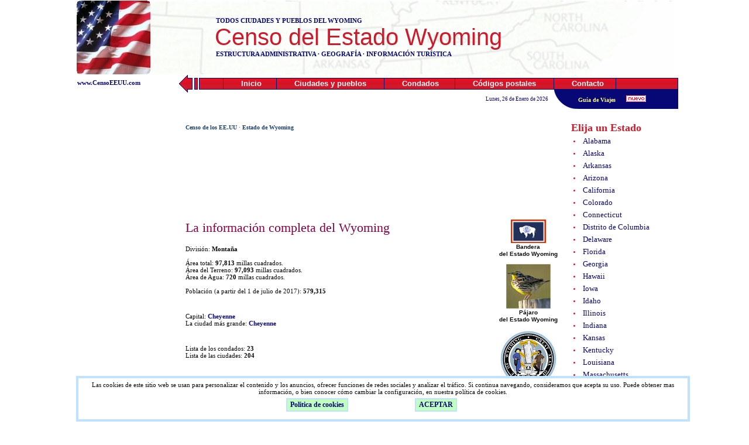

--- FILE ---
content_type: text/html
request_url: https://www.censoeeuu.com/states/wyoming.html
body_size: 5483
content:
<!DOCTYPE HTML>
<HTML itemscope itemtype="http://schema.org/WebSite" lang="es">
<HEAD>
<TITLE itemprop="name">La geografía y estructura administrativa del Estado Wyoming (WY). La información turística del Wyoming.</TITLE>
<META name="viewport" content="width=device-width, initial-scale=1.0">
<META name=robots content="index, follow">
<META http-equiv=Content-Type content="text/html; charset=windows-1252">
<META name=description itemprop="description" content="La información completa del Wyoming. Los 23 condados, 204 ciudades, códigos postales, hoteles y alojamientos.">
<META name=keywords content="Wyoming Estados Unidos condado ciudad">
<META itemprop="url" content="https://www.censoeeuu.com/states/wyoming.html">
<LINK rel="shortcut icon" type="image/x-icon" href="../images/favicon.ico">
<LINK rel=stylesheet type=text/css href="../images/style.css">
<LINK rel="canonical" href="https://www.censoeeuu.com/states/wyoming.html">
<LINK rel="alternate" media="only screen and (max-width: 620px)" href="http://www.censoeeuu.com/mov/states/wyoming.html">
<script type="text/javascript">
  <!--
  if (screen.width <= 620) {
    window.location = "https://www.censoeeuu.com/mov/states/wyoming.html";
  }
  //-->
</script>
<script type="text/javascript"> //<![CDATA[ 
var tlJsHost = ((window.location.protocol == "https:") ? "https://secure.trust-provider.com/" : "https://www.trustlogo.com/");
document.write(unescape("%3Cscript src='" + tlJsHost + "trustlogo/javascript/trustlogo.js' type='text/javascript'%3E%3C/script%3E"));
//]]>
</script>
</HEAD>
<BODY bottomMargin=10 leftMargin=3 topMargin=0 rightMargin=0 marginheight=0 marginwidth=0
 bgcolor="ffffff">

<table width="1021" border="0" cellpadding="0" cellspacing="0" bordercolor="green" align="center">
	<tr>
		<td class="pixel" width="1"><img src="../images/dot.gif" width="1" height="1" border="0"></td>
		<td class="pixel" width="166"><img src="../images/dot.gif" width="166" height="1" border="0"></td>
		<td class="pixel" width="654"><img src="../images/dot.gif" width="654" height="1" border="0"></td>
		<td class="pixel" width="200"><img src="../images/dot.gif" width="200" height="1" border="0"></td>
	</tr>

	<tr>
	<td class="pixel" width="1"><img src="../images/dot.gif" width="1" height="126" border="0"></td>
		<td background="../images/bgleft.jpg">
<table width="166" height="126" border="0" cellpadding="0" cellspacing="0" bordercolor="lime" align="center">
	<tr>
		<td width="126" background="../images/flagcorner.jpg">&nbsp;</td>
		<td width="40">&nbsp;</td>
	</tr>
</table>

		<td background="../images/bgright.jpg" colspan=2> 


<h4>TODOS CIUDADES Y PUEBLOS DEL WYOMING</h4>
<h1>Censo del Estado Wyoming</h1>
<h5>ESTRUCTURA ADMINISTRATIVA &middot; GEOGRAFÍA &middot; INFORMACIÓN TURÍSTICA</h5>


</td>
	</tr>

	<tr>
	<td class="pixel" width="1"><img src="../images/dot.gif" width="1" height="74" border="0"></td>
		<td class="inicio" valign="top"><a href="https://www.censoeeuu.com">www.CensoEEUU.com</a></td>
		<td valign="top" colspan=2>

<table width="854" border="0" cellpadding="0" cellspacing="0" bordercolor="lime" align="center">
	<tr>
		<td class="estrella" background="../images/left.gif"> &nbsp; </td>
		<td>

<table width="819" border="0"  height="20" cellpadding="0" cellspacing="0" bordercolor="red" align="center">
	<tr>
		<td colspan="7" class="estpixel">  &nbsp;  </td>
	</tr>
	<tr>
		<td class="estreleft">  &nbsp;  </td>
		<td class="estremid"> <a class="menu" href="https://www.censoeeuu.com">Inicio</a> </td>
		<td class="estremiddle"> <a class="menu" href="https://www.censoeeuu.com/ciudades.html">Ciudades y pueblos</a> </td>
		<td class="estremiddle"> <a class="menu" href="https://www.censoeeuu.com/condados.html">Condados</a> </td>
		<td class="estremiddle"> <a class="menu" href="https://www.censoeeuu.com/zipcodes.html">Códigos postales</a> </td>
		<td class="estrepre"> <a class="menu" href="https://www.censoeeuu.com/contacto.html">Contacto</a> </td>
		<td class="estreend">  &nbsp;  </td>
	</tr>
	<tr>
		<td colspan="5"><!-- date -->
<p class=time>
 Lunes,   26  de Enero de 2026</i></b></font></p>
<!-- End date --> </td>
		<td colspan="2"> 

<table width="100%" border="0"  height="33" cellpadding="0" bordercolor="yellow" cellspacing="0">
	<tr>
		<td class="camino"></td>
		<td class="nuevo">  <a class="maplink" href="https://www.censoeeuu.com/guia.html">Guía de Viajes</a> <img src="../images/nuevo.gif" width="34" height="11" hspace="15"></td>
	</tr>
</table>

 </td>
	</tr>

</table>

 </td>
	</tr>
</table>

</td>
	</tr>

	<tr>
	<td class="pixel" width="1"><img src="../images/dot.gif" width="1" height="600" border="0"></td>
		<td valign=top> 
<center>
<br>
<script async src="//pagead2.googlesyndication.com/pagead/js/adsbygoogle.js"></script>
<!-- Censo160x600 -->
<ins class="adsbygoogle"
     style="display:inline-block;width:160px;height:600px"
     data-ad-client="ca-pub-8249316190021202"
     data-ad-slot="2112750979"></ins>
<script>
(adsbygoogle = window.adsbygoogle || []).push({});
</script>
<br>
</center>
<br>
<br>
<br>
<br>
<br>
<center>
<!--LiveInternet counter-->
            <SCRIPT type=text/javascript><!--
document.write("<a href='http://www.liveinternet.ru/click' "+
"target=_blank><img src='//counter.yadro.ru/hit?t44.10;r"+
escape(document.referrer)+((typeof(screen)=="undefined")?"":
";s"+screen.width+"*"+screen.height+"*"+(screen.colorDepth?
screen.colorDepth:screen.pixelDepth))+";u"+escape(document.URL)+
";"+Math.random()+
"' alt='' title='LiveInternet' "+
"border='0' width='31' height='31'><\/a>")
//--></SCRIPT>
<!--/LiveInternet-->
</center>
<br>
</td>
		<td valign="top">

<table cellpadding="0" cellspacing="0" border=0 bordercolor="red" width="650" align="center">

	<tr>
		<td colspan=2 class="pixel" height="1"><img border="0" src="../images/pixel.gif" width="650" height="1">
</td>
	</tr>

	<tr>
		<td colspan=2 class="searchline" valign="top" height="20" align="left">
<!-- Microdata 1 -->
<div itemscope itemtype="https://schema.org/State">
<!-- State -->
    <meta itemprop="logo" content="https://www.censoeeuu.com/images/previews/wyoming-seal.jpg">
<a class="searchlink" href="https://www.censoeeuu.com/">Censo de los EE.UU </a> &middot; <a itemprop="url" class="searchlink" href="https://www.censoeeuu.com/states/wyoming.html"><span itemprop="name">Estado de Wyoming</span> </a>
</div>
<!-- end Microdata 1 -->
</td>
	</tr>

	<tr>
		<td colspan=2 class="searchline" valign="top" height="20" align="left">
<br>
<div>
<style>
 .CensoAuto { width: 650px; height: 90px; }
 </style>
<script async src="//pagead2.googlesyndication.com/pagead/js/adsbygoogle.js"></script>
<!-- CensoAuto -->
<ins class="adsbygoogle CensoAuto"
     style="display:inline-block"
     data-ad-client="ca-pub-8249316190021202"
     data-ad-slot="2418218972"></ins>
<script>
(adsbygoogle = window.adsbygoogle || []).push({});
</script>
</div>
<br>
<br>
</td>
	</tr>

	<tr>
		<td class="article" valign="top" width="530" >
<!-- Microdata 2 -->
<div itemscope itemtype="http://schema.org/State">
<!-- State -->
<h2>La información completa del <span itemprop="name">Wyoming</span></h2>
<br>
<p class=article>
<span itemprop="description">
División: <b>Montaña</b>
<br>
<br>
Área total: <b>97,813</b> millas cuadrados.
<br>
Área del Terreno: <b>97,093</b> millas cuadrados.
<br>
Área de Agua: <b>720</b> millas cuadrados.
<br>
<br>
Población (a partir del 1 de julio de 2017): <b>579,315</b>
</span>
</p>
</div>
<!-- end Microdata 2 -->
<br>
<br>
<!-- Microdata 3 -->
<div itemscope itemtype="http://schema.org/City">
<!-- City -->
<p class=article>
Capital: <span itemprop="name"><a itemprop="url" href="https://www.censoeeuu.com/ciudades/cheyenne-13900wy.html"><b><span itemprop="name">Cheyenne</span></b></a></span>
<br>
La ciudad más grande: <span itemprop="name"><a itemprop="url" href="https://www.censoeeuu.com/ciudades/cheyenne-13900wy.html"><b><span itemprop="name">Cheyenne</span></b></a></span>
</p>
</div>
<!-- end Microdata 3 -->
<br>
<br>
<p class=article>
Lista de los condados: <b>23</b>
<br>
Lista de las ciudades: <b>204</b>
</p>
<br>
<br>
<!-- Microdata 4 -->
<div itemscope itemtype="http://schema.org/PostalAddress">
<!-- PostalAddress -->
<p class=article>
Códigos postales: <b><a class=menuright itemprop="url" href="https://www.censoeeuu.com/zipcodes/82001.html"><span itemprop="postalCode">82001</span></a> - <a class=menuright itemprop="url" href="https://www.censoeeuu.com/zipcodes/83414.html"><span itemprop="postalCode">83414</span></a></b>
</p>
</div>
<!-- end Microdata 4 -->
<br>
<br>
<p class=article>
<img src="../images/nuevo.gif" width="34" height="11" hspace="0"> <strong>La información para los viajeros.</strong>
</p>
<br>
<!-- Microdata 5 -->
<div itemscope itemtype="http://schema.org/Place">
<p class=article>
Viajes turísticos: <a itemprop="url" class="menuright" href="https://www.mountainshadowsrvpark.com/estados/wyoming.html"><span itemprop="description">Rutas de autocaravana del Wyoming</span></a><br>
Viajes aéreos: <a itemprop="url" class="menuright" href="https://www.transameritech.com/estados/wyoming.html"><span itemprop="description">Aeropuertos y helipuertos en estado Wyoming</span></a><br>
<!-- end Microdata 5 -->
</p>
</div>
<br>
<!-- Rent -->
<h2>Alquiler de propiedades residenciales en Wyoming</h2>
<p class=article>Los precios de alquiler son bajos y es más probable que los hogares que alquilan sean de bajos ingresos.
<br>
<br>
</p><strong>El alquiler bruto medio es de 800 $, un 2,68 % menos que el año anterior.</strong>
<br>
<br>
<p class=article>25,92% de los hogares alquilan sus viviendas.
<br>
La tasa de disponibilidad de alquiler es del 7,5%.
<br>
2,1 personas viven en el hogar de alquiler promedio.
<br>
El 42,5% de los arrendatarios tienen menos de 35 años.
<br>
Los grupos demográficos raciales más grandes entre los inquilinos son blancos, incluidos caucásicos, hispanos o latinos (89,4 %), caucásicos (80,8 %) e hispanos o latinos (11,5 %).
</p>
<!-- End rent -->
<br>
<br>
<br><h2>Condados del Estado Wyoming</h2>
<p class="article">
Ver la lista de abajo de los <b>23</b> condados ubicados en el estado de <b>Wyoming</b>:
</p>
</td>
		<td class="article" valign="top" width="110">
<center>
<img src="../images/flags/flag_wyoming.gif" width="60" vspace="0" border="0" align="center" alt="La bandera del Wyoming">
<br>
<small>Bandera <br>del Estado Wyoming</small>
<br>
<br>
<img src="../images/birds/wyoming.jpg" hspace="0" vspace="0" border="0" align="center" alt="El pájaro del Wyoming">
<br>
<small>Pájaro <br>del Estado Wyoming</small>
<br>
<br>
<img src="../images/seals/wyoming-seal.jpg" hspace="0" vspace="0" border="0" align="center" alt="El sello del Wyoming">
<br>
<small>Sello del <br>Estado Wyoming</small>
<br>
</center>
</td>
	</tr>

	<tr>
		<td colspan=2 class="townlist" valign="top"> 
<div itemscope itemtype="https://schema.org/Place"> <a itemprop="url" href="https://www.censoeeuu.com/condados/albanycounty-wy.html"> <span itemprop="containsPlace" itemscope itemtype="http://schema.org/City">Condado Albany</span></a> </div> <div itemscope itemtype="https://schema.org/Place"> <a itemprop="url" href="https://www.censoeeuu.com/condados/bighorncounty-wy.html"> <span itemprop="containsPlace" itemscope itemtype="http://schema.org/City">Condado Big Horn</span></a> </div> <div itemscope itemtype="https://schema.org/Place"> <a itemprop="url" href="https://www.censoeeuu.com/condados/campbellcounty-wy.html"> <span itemprop="containsPlace" itemscope itemtype="http://schema.org/City">Condado Campbell</span></a> </div> <div itemscope itemtype="https://schema.org/Place"> <a itemprop="url" href="https://www.censoeeuu.com/condados/carboncounty-wy.html"> <span itemprop="containsPlace" itemscope itemtype="http://schema.org/City">Condado Carbon</span></a> </div> <div itemscope itemtype="https://schema.org/Place"> <a itemprop="url" href="https://www.censoeeuu.com/condados/conversecounty-wy.html"> <span itemprop="containsPlace" itemscope itemtype="http://schema.org/City">Condado Converse</span></a> </div> <div itemscope itemtype="https://schema.org/Place"> <a itemprop="url" href="https://www.censoeeuu.com/condados/crookcounty-wy.html"> <span itemprop="containsPlace" itemscope itemtype="http://schema.org/City">Condado Crook</span></a> </div> <div itemscope itemtype="https://schema.org/Place"> <a itemprop="url" href="https://www.censoeeuu.com/condados/fremontcounty-wy.html"> <span itemprop="containsPlace" itemscope itemtype="http://schema.org/City">Condado Fremont</span></a> </div> <div itemscope itemtype="https://schema.org/Place"> <a itemprop="url" href="https://www.censoeeuu.com/condados/goshencounty-wy.html"> <span itemprop="containsPlace" itemscope itemtype="http://schema.org/City">Condado Goshen</span></a> </div> <div itemscope itemtype="https://schema.org/Place"> <a itemprop="url" href="https://www.censoeeuu.com/condados/hotspringscounty-wy.html"> <span itemprop="containsPlace" itemscope itemtype="http://schema.org/City">Condado Hot Springs</span></a> </div> <div itemscope itemtype="https://schema.org/Place"> <a itemprop="url" href="https://www.censoeeuu.com/condados/johnsoncounty-wy.html"> <span itemprop="containsPlace" itemscope itemtype="http://schema.org/City">Condado Johnson</span></a> </div> <div itemscope itemtype="https://schema.org/Place"> <a itemprop="url" href="https://www.censoeeuu.com/condados/laramiecounty-wy.html"> <span itemprop="containsPlace" itemscope itemtype="http://schema.org/City">Condado Laramie</span></a> </div> <div itemscope itemtype="https://schema.org/Place"> <a itemprop="url" href="https://www.censoeeuu.com/condados/lincolncounty-wy.html"> <span itemprop="containsPlace" itemscope itemtype="http://schema.org/City">Condado Lincoln</span></a> </div> <div itemscope itemtype="https://schema.org/Place"> <a itemprop="url" href="https://www.censoeeuu.com/condados/natronacounty-wy.html"> <span itemprop="containsPlace" itemscope itemtype="http://schema.org/City">Condado Natrona</span></a> </div> <div itemscope itemtype="https://schema.org/Place"> <a itemprop="url" href="https://www.censoeeuu.com/condados/niobraracounty-wy.html"> <span itemprop="containsPlace" itemscope itemtype="http://schema.org/City">Condado Niobrara</span></a> </div> <div itemscope itemtype="https://schema.org/Place"> <a itemprop="url" href="https://www.censoeeuu.com/condados/parkcounty-wy.html"> <span itemprop="containsPlace" itemscope itemtype="http://schema.org/City">Condado Park</span></a> </div> <div itemscope itemtype="https://schema.org/Place"> <a itemprop="url" href="https://www.censoeeuu.com/condados/plattecounty-wy.html"> <span itemprop="containsPlace" itemscope itemtype="http://schema.org/City">Condado Platte</span></a> </div> <div itemscope itemtype="https://schema.org/Place"> <a itemprop="url" href="https://www.censoeeuu.com/condados/sheridancounty-wy.html"> <span itemprop="containsPlace" itemscope itemtype="http://schema.org/City">Condado Sheridan</span></a> </div> <div itemscope itemtype="https://schema.org/Place"> <a itemprop="url" href="https://www.censoeeuu.com/condados/sublettecounty-wy.html"> <span itemprop="containsPlace" itemscope itemtype="http://schema.org/City">Condado Sublette</span></a> </div> <div itemscope itemtype="https://schema.org/Place"> <a itemprop="url" href="https://www.censoeeuu.com/condados/sweetwatercounty-wy.html"> <span itemprop="containsPlace" itemscope itemtype="http://schema.org/City">Condado Sweetwater</span></a> </div> <div itemscope itemtype="https://schema.org/Place"> <a itemprop="url" href="https://www.censoeeuu.com/condados/tetoncounty-wy.html"> <span itemprop="containsPlace" itemscope itemtype="http://schema.org/City">Condado Teton</span></a> </div> <div itemscope itemtype="https://schema.org/Place"> <a itemprop="url" href="https://www.censoeeuu.com/condados/uintacounty-wy.html"> <span itemprop="containsPlace" itemscope itemtype="http://schema.org/City">Condado Uinta</span></a> </div> <div itemscope itemtype="https://schema.org/Place"> <a itemprop="url" href="https://www.censoeeuu.com/condados/washakiecounty-wy.html"> <span itemprop="containsPlace" itemscope itemtype="http://schema.org/City">Condado Washakie</span></a> </div> <div itemscope itemtype="https://schema.org/Place"> <a itemprop="url" href="https://www.censoeeuu.com/condados/westoncounty-wy.html"> <span itemprop="containsPlace" itemscope itemtype="http://schema.org/City">Condado Weston</span></a> </div> <br>
<br>
</td>
	</tr>

</table>
</td>
		<td valign="top">
 <h3>Elija un Estado</h3> 
<ul><li><a class="menuright" href="https://www.censoeeuu.com/states/alabama.html">Alabama</a>
</li>
<li><a class="menuright" href="https://www.censoeeuu.com/states/alaska.html">Alaska</a>
</li>
<li><a class="menuright" href="https://www.censoeeuu.com/states/arkansas.html">Arkansas</a>
</li>
<li><a class="menuright" href="https://www.censoeeuu.com/states/arizona.html">Arizona</a>
</li>
<li><a class="menuright" href="https://www.censoeeuu.com/states/california.html">California</a>
</li>
<li><a class="menuright" href="https://www.censoeeuu.com/states/colorado.html">Colorado</a>
</li>
<li><a class="menuright" href="https://www.censoeeuu.com/states/connecticut.html">Connecticut</a>
</li>
<li><a class="menuright" href="https://www.censoeeuu.com/states/distofcolumbia.html">Distrito de Columbia</a>
</li>
<li><a class="menuright" href="https://www.censoeeuu.com/states/delaware.html">Delaware</a>
</li>
<li><a class="menuright" href="https://www.censoeeuu.com/states/florida.html">Florida</a>
</li>
<li><a class="menuright" href="https://www.censoeeuu.com/states/georgia.html">Georgia</a>
</li>
<li><a class="menuright" href="https://www.censoeeuu.com/states/hawaii.html">Hawaii</a>
</li>
<li><a class="menuright" href="https://www.censoeeuu.com/states/iowa.html">Iowa</a>
</li>
<li><a class="menuright" href="https://www.censoeeuu.com/states/idaho.html">Idaho</a>
</li>
<li><a class="menuright" href="https://www.censoeeuu.com/states/illinois.html">Illinois</a>
</li>
<li><a class="menuright" href="https://www.censoeeuu.com/states/indiana.html">Indiana</a>
</li>
<li><a class="menuright" href="https://www.censoeeuu.com/states/kansas.html">Kansas</a>
</li>
<li><a class="menuright" href="https://www.censoeeuu.com/states/kentucky.html">Kentucky</a>
</li>
<li><a class="menuright" href="https://www.censoeeuu.com/states/louisiana.html">Louisiana</a>
</li>
<li><a class="menuright" href="https://www.censoeeuu.com/states/massachusetts.html">Massachusetts</a>
</li>
<li><a class="menuright" href="https://www.censoeeuu.com/states/maryland.html">Maryland</a>
</li>
<li><a class="menuright" href="https://www.censoeeuu.com/states/maine.html">Maine</a>
</li>
<li><a class="menuright" href="https://www.censoeeuu.com/states/michigan.html">Michigan</a>
</li>
<li><a class="menuright" href="https://www.censoeeuu.com/states/minnesota.html">Minnesota</a>
</li>
<li><a class="menuright" href="https://www.censoeeuu.com/states/missouri.html">Missouri</a>
</li>
<li><a class="menuright" href="https://www.censoeeuu.com/states/mississippi.html">Mississippi</a>
</li>
<li><a class="menuright" href="https://www.censoeeuu.com/states/montana.html">Montana</a>
</li>
<li><a class="menuright" href="https://www.censoeeuu.com/states/northcarolina.html">Carolina del Norte</a>
</li>
<li><a class="menuright" href="https://www.censoeeuu.com/states/northdakota.html">Dakota del Norte</a>
</li>
<li><a class="menuright" href="https://www.censoeeuu.com/states/nebraska.html">Nebraska</a>
</li>
<li><a class="menuright" href="https://www.censoeeuu.com/states/newhampshire.html">New Hampshire</a>
</li>
<li><a class="menuright" href="https://www.censoeeuu.com/states/newjersey.html">Nuevo Jersey</a>
</li>
<li><a class="menuright" href="https://www.censoeeuu.com/states/newmexico.html">Nuevo México</a>
</li>
<li><a class="menuright" href="https://www.censoeeuu.com/states/nevada.html">Nevada</a>
</li>
<li><a class="menuright" href="https://www.censoeeuu.com/states/newyork.html">Nueva York</a>
</li>
<li><a class="menuright" href="https://www.censoeeuu.com/states/ohio.html">Ohio</a>
</li>
<li><a class="menuright" href="https://www.censoeeuu.com/states/oklahoma.html">Oklahoma</a>
</li>
<li><a class="menuright" href="https://www.censoeeuu.com/states/oregon.html">Oregon</a>
</li>
<li><a class="menuright" href="https://www.censoeeuu.com/states/pennsylvania.html">Pennsylvania</a>
</li>
<li><a class="menuright" href="https://www.censoeeuu.com/states/rhodeisland.html">Rhode Island</a>
</li>
<li><a class="menuright" href="https://www.censoeeuu.com/states/southcarolina.html">Carolina del Sur</a>
</li>
<li><a class="menuright" href="https://www.censoeeuu.com/states/southdakota.html">Dakota del Sur</a>
</li>
<li><a class="menuright" href="https://www.censoeeuu.com/states/tennessee.html">Tennessee</a>
</li>
<li><a class="menuright" href="https://www.censoeeuu.com/states/texas.html">Texas</a>
</li>
<li><a class="menuright" href="https://www.censoeeuu.com/states/utah.html">Utah</a>
</li>
<li><a class="menuright" href="https://www.censoeeuu.com/states/virginia.html">Virginia</a>
</li>
<li><a class="menuright" href="https://www.censoeeuu.com/states/vermont.html">Vermont</a>
</li>
<li><a class="menuright" href="https://www.censoeeuu.com/states/washington.html">Washington</a>
</li>
<li><a class="menuright" href="https://www.censoeeuu.com/states/wisconsin.html">Wisconsin</a>
</li>
<li><a class="menuright" href="https://www.censoeeuu.com/states/westvirginia.html">Virginia Occidental</a>
</li>
<li><a class="menuright" href="https://www.censoeeuu.com/states/wyoming.html">Wyoming</a>
</li>
</ul>
<br>
<br>
</td>
	</tr>
	<tr>
	<td class="pixel" width="1"><img src="/images/dot.gif" width="1" height="22" border="0"></td>
		<td colspan="3" class="copyright">  Copyright &copy; 2014-22 www.censoEEUU.com </td>
	</tr>
</table>
<div class="cookie_notice">
Las cookies de este sitio web se usan para personalizar el contenido y los anuncios, ofrecer funciones de redes sociales y analizar el tráfico. Si continua navegando, consideramos que acepta su uso. Puede obtener mas información, o bien conocer cómo cambiar la configuración, en nuestra política de cookies.
    <div>
        <a class="cookie_btn" href="https://www.censoeeuu.com/policy.html">Politica de cookies</a>
        <a class="cookie_btn" id="cookie_close" href="">ACEPTAR</a>
    </div>
</div>
<script language="JavaScript" type="text/javascript">
// ôóíêöèÿ âîçâðàùàåò cookie ñ èìåíåì name, åñëè åñòü, åñëè íåò, òî undefined    
function getCookie(name) {
    let matches = document.cookie.match(new RegExp(
    "(?:^|; )" + name.replace(/([\.$?*|{}\(\)\[\]\\\/\+^])/g, '\\$1') + "=([^;]*)"
    ));
    return matches ? decodeURIComponent(matches[1]) : undefined;
}
let cookiecook = getCookie("cookiecook"),
cookiewin = document.getElementsByClassName('cookie_notice')[0];    
// ïðîâåðÿåì, åñòü ëè ó íàñ cookie, ñ êîòîðîé ìû íå ïîêàçûâàåì îêíî è åñëè íåò, çàïóñêàåì ïîêàç
if (cookiecook != "no") {
    // ïîêàçûâàåì    
    cookiewin.style.display="block"; 
    // çàêðûâàåì ïî êëèêó
    document.getElementById("cookie_close").addEventListener("click", function(){
        cookiewin.style.display="none";    
        // çàïèñûâàåì cookie íà 1 äåíü, ñ êîòîðîé ìû íå ïîêàçûâàåì îêíî
        let date = new Date;
        date.setDate(date.getDate() + 1);    
        document.cookie = "cookiecook=no; path=/; expires=" + date.toUTCString();               
    });
}
</script>
<!-- Global site tag (gtag.js) - Google Analytics -->
<script async src="https://www.googletagmanager.com/gtag/js?id=UA-120147439-1"></script>
<script>
  window.dataLayer = window.dataLayer || [];
  function gtag(){dataLayer.push(arguments);}
  gtag('js', new Date());

  gtag('config', 'UA-120147439-1');
</script>
<br>
<center>
<script language="JavaScript" type="text/javascript">
  TrustLogo("https://www.positivessl.com/images/seals/positivessl_trust_seal_sm_124x32.png", "POSDV", "none");
</script>
<a  href="https://ssl.comodo.com" id="comodoTL">Comodo SSL</a>
</center>

</BODY>
</HTML>


--- FILE ---
content_type: text/html; charset=utf-8
request_url: https://www.google.com/recaptcha/api2/aframe
body_size: 268
content:
<!DOCTYPE HTML><html><head><meta http-equiv="content-type" content="text/html; charset=UTF-8"></head><body><script nonce="hQQJBGaAXDHxazn9klBrTw">/** Anti-fraud and anti-abuse applications only. See google.com/recaptcha */ try{var clients={'sodar':'https://pagead2.googlesyndication.com/pagead/sodar?'};window.addEventListener("message",function(a){try{if(a.source===window.parent){var b=JSON.parse(a.data);var c=clients[b['id']];if(c){var d=document.createElement('img');d.src=c+b['params']+'&rc='+(localStorage.getItem("rc::a")?sessionStorage.getItem("rc::b"):"");window.document.body.appendChild(d);sessionStorage.setItem("rc::e",parseInt(sessionStorage.getItem("rc::e")||0)+1);localStorage.setItem("rc::h",'1769401813859');}}}catch(b){}});window.parent.postMessage("_grecaptcha_ready", "*");}catch(b){}</script></body></html>

--- FILE ---
content_type: text/css
request_url: https://www.censoeeuu.com/images/style.css
body_size: 1660
content:
BODY { max-width:1020px; margin:0 auto; FONT-SIZE: 10px; COLOR: #333333; FONT-FAMILY: Verdana; 
}

A { FONT-FAMILY: Verdana; FONT-WEIGHT: bold; FONT-SIZE: 11px; TEXT-DECORATION: none;  margin-bottom: 2px; margin-top: 2px; 
}
A:hover { COLOR: #CD1B2B; text-decoration: underline;
}
A:active { COLOR: #CD1B2B;
}
A:link { COLOR: #070775; text-decoration: none;
}
A:visited { COLOR: #070775;
}

A.menu { FONT-FAMILY: Arial; FONT-WEIGHT: bold; FONT-SIZE: 13px; TEXT-ALIGN: center; PADDING-LEFT: 5px; PADDING-RIGHT: 5px; VERTICAL-ALIGN: bottom;
}
A.menu:hover { COLOR: blue; text-decoration: underline; TEXT-ALIGN:  center;
}
A.menu:active { COLOR: blue; TEXT-ALIGN:  center;
}
A.menu:link { COLOR: #ffffff; text-decoration: none; TEXT-ALIGN:  center;
}
A.menu:visited { COLOR: #ffffff; TEXT-ALIGN:  center;
}

A.menuright { FONT-FAMILY: Verdana; FONT-WEIGHT: normal; FONT-SIZE: 13px; TEXT-DECORATION: none;  margin-bottom: 2px; margin-top: 2px; TEXT-ALIGN: left; PADDING-LEFT: 2px;
}
A.menuright:hover { COLOR: red; text-decoration: underline; TEXT-ALIGN:  center;
}
A.menuright:active { COLOR: red; TEXT-ALIGN:  center;
}
A.menuright:link { COLOR: #070775; text-decoration: none; TEXT-ALIGN:  center;
}
A.menuright:visited { COLOR: #070775; TEXT-ALIGN:  center;
}

A.findplace { FONT-FAMILY: Verdana; FONT-WEIGHT: bold; FONT-SIZE: 11px; TEXT-DECORATION: none;  margin-bottom: 2px; margin-top: 2px; TEXT-ALIGN: left; PADDING-LEFT: 10px;
}
A.findplace:hover { COLOR: red; text-decoration: underline; TEXT-ALIGN:  center;
}
A.findplace:active { COLOR: red; TEXT-ALIGN:  center;
}
A.findplace:link { COLOR: #070775; text-decoration: none; TEXT-ALIGN:  center;
}
A.findplace:visited { COLOR: #070775; TEXT-ALIGN:  center;
}

A.maplink { FONT-FAMILY: Verdana; FONT-WEIGHT: bold; FONT-SIZE: 10px; TEXT-DECORATION: none; PADDING-BOTTOM: 14px;
}
A.maplink:hover { COLOR: red; text-decoration: underline;
}
A.maplink:active { COLOR: red;
}
A.maplink:link { COLOR: #FFFF80; text-decoration: none;
}
A.maplink:visited { COLOR: #FFFF80;
}

A.searchlink { FONT-FAMILY: Verdana; FONT-WEIGHT: bold; FONT-SIZE: 10px; TEXT-DECORATION: none; PADDING-BOTTOM: 14px;
}
A.searchlink:hover { COLOR: red; text-decoration: underline;
}
A.searchlink:active { COLOR: red;
}
A.searchlink:link { COLOR: #1A406D; text-decoration: none;
}
A.searchlink:visited { COLOR: #1A406D;
}

H1 { COLOR: #CD1B2B; FONT-FAMILY: Arial; FONT-SIZE: 40px; TEXT-ALIGN: left; FONT-WEIGHT: normal; PADDING-LEFT: 70px; MARGIN-BOTTOM: 0px; MARGIN-TOP: 0px; PADDING-TOP: 0px; PADDING-BOTTOM: 0px; 
}

H2 { COLOR: #830142; FONT-FAMILY: Verdana; FONT-SIZE: 22px; TEXT-ALIGN: left; PADDING-LEFT: 10px; FONT-WEIGHT: normal; MARGIN-BOTTOM: 5px; MARGIN-TOP: 1px;
}

H3 { COLOR: #CD1B2B; FONT-FAMILY: Verdana; FONT-SIZE: 18px; FONT-WEIGHT: bold; margin-bottom: 0px; margin-top: 2px; TEXT-ALIGN: left; PADDING-LEFT: 9px; MARGIN-BOTTOM: 4px; MARGIN-TOP: 7px;
}

H4 { COLOR: #070775; FONT-FAMILY: Verdana; FONT-SIZE: 11px; FONT-WEIGHT: bold; TEXT-ALIGN: left; PADDING-LEFT: 72px; MARGIN-BOTTOM: 0px; MARGIN-TOP: 0px; 
}

H5 { COLOR: #070775; FONT-FAMILY: Verdana; FONT-SIZE: 11px; FONT-WEIGHT: bold; TEXT-ALIGN: left; PADDING-LEFT: 72px; MARGIN-BOTTOM: 0px; MARGIN-TOP: 0px; 
}

H6 { COLOR: #0a0a0a; FONT-FAMILY: Verdana; FONT-SIZE: 11px; FONT-WEIGHT: bold; TEXT-ALIGN: left; PADDING-LEFT: 10px; MARGIN-BOTTOM: 0px; MARGIN-TOP: 0px; 
}

HR { COLOR: #224499; MARGIN-BOTTOM: 1px; MARGIN-TOP: 1px; WIDTH: 480px; TEXT-ALIGN: center; height:1px;	clear:both;
}

BR  { FONT-SIZE: 7px; 
}

P  {margin-top: 0px;  margin-bottom: 2px; 
}

STRONG  { COLOR: #0a0a0a; FONT-FAMILY: Verdana; FONT-SIZE: 11px; TEXT-DECORATION: none; FONT-WEIGHT: bold; PADDING-RIGHT: 0px; PADDING-LEFT: 10px; MARGIN-BOTTOM: 5px; MARGIN-TOP: 5px;
}

SMALL  { COLOR: #0a0a0a; FONT-FAMILY: Arial; FONT-SIZE: 10px; TEXT-DECORATION: none; FONT-WEIGHT: bold; PADDING-RIGHT: 0px; PADDING-LEFT: 0px; MARGIN-BOTTOM: 5px; MARGIN-TOP: 5px;
}

UL { MARGIN-LEFT: 20px; PADDING-LEFT: 5px; PADDING-BOTTOM: 1px; MARGIN-TOP: 1px; 
}

LI { MARGIN-LEFT: 1px; PADDING-LEFT: 1px; PADDING-BOTTOM: 5px; font-weight: normal; list-style: square inline; COLOR: #CD1B2B;
}

.estrella {   HEIGHT: 32px; WIDTH: 35px; COLOR: #ffffff; background-image: url('left.gif'); background-repeat: no-repeat;
}

.estreleft {   HEIGHT: 18px; WIDTH: 40px; COLOR: #ffffff; background-image: url('fon-red.gif'); FONT-FAMILY: Verdana; FONT-SIZE: 11px; BORDER-LEFT: solid 1px  #070775; BORDER-RIGHT: solid 1px  #070775; BORDER-TOP: solid 1px   #070775; BORDER-BOTTOM: solid 1px   #070775;
}

.estremid {   HEIGHT: 18px; PADDING-RIGHT: 15px; PADDING-LEFT: 25px; COLOR: #ffffff; background-image: url('fon-red.gif'); FONT-FAMILY: Verdana; FONT-SIZE: 11px; BORDER-LEFT: solid 0px  #070775; BORDER-RIGHT: solid 1px #070775; BORDER-TOP: solid 1px #070775; BORDER-BOTTOM: solid 1px #070775; 
}

.estremiddle {   HEIGHT: 18px; PADDING-RIGHT: 15px; PADDING-LEFT: 25px; COLOR: #ffffff; background-image: url('fon-red.gif'); FONT-FAMILY: Verdana; FONT-SIZE: 11px; BORDER-LEFT: solid 0px  #070775; BORDER-RIGHT: solid 1px #070775; BORDER-TOP: solid 1px #070775; BORDER-BOTTOM: solid 1px #070775; 
}

.estrepre {   HEIGHT: 18px; WIDTH: 80px; PADDING-LEFT: 25px; COLOR: #ffffff; background-image: url('fon-red.gif'); FONT-FAMILY: Verdana; FONT-SIZE: 11px; BORDER-LEFT: solid 0px  #070775; BORDER-RIGHT: solid 0px #070775; BORDER-TOP: solid 1px #070775; BORDER-BOTTOM: solid 1px #070775; 
}

.estreend {   HEIGHT: 18px;  WIDTH: 80px; PADDING-LEFT: 25px; COLOR: #ffffff; background-image: url('fon-red.gif'); FONT-FAMILY: Verdana; FONT-SIZE: 11px; BORDER-LEFT: solid 1px  #070775; BORDER-RIGHT: solid 1px #070775; BORDER-TOP: solid 1px #070775; BORDER-BOTTOM: solid 1px #070775; 
}

.censoauto { WIDTH: 650px; HEIGHT: 120px; 
}

.camino {   HEIGHT: 33px; WIDTH: 41px; background-image: url('guid.gif'); 
}

.nuevo {   HEIGHT: 33px; background-color: #070775; FONT-FAMILY: Verdana; FONT-SIZE: 11px; COLOR: #ffffff;
}

.time { COLOR: #070775; FONT-FAMILY: Verdana; FONT-SIZE: 9px; PADDING-RIGHT: 10px; PADDING-BOTTOM: 4px; FONT-WEIGHT: normal; PADDING-TOP: 5px; TEXT-ALIGN: right;
}

.inicio {   PADDING-LEFT: 1px; PADDING-TOP: 8px; 
}

.pixel {   HEIGHT: 1px; FONT-SIZE: 1px; COLOR: #ffffff;
}

.estpixel {   HEIGHT: 6px; FONT-SIZE: 1px; COLOR: #ffffff;
}

.copyright {  HEIGHT: 22px; COLOR: #070775; FONT-FAMILY: Verdana; FONT-SIZE: 10px; TEXT-ALIGN: center;  PADDING-TOP: 6px;  PADDING-BOTTOM: 4px;  FONT-WEIGHT: bold;  BORDER-TOP: #070775 1px solid;
}

.article {	PADDING-RIGHT: 10px; PADDING-LEFT: 10px; FONT-SIZE: 11px; PADDING-BOTTOM: 5px; COLOR: #0a0a0a; PADDING-TOP: 0px; FONT-FAMILY: Verdana; TEXT-ALIGN: justify;
}

.article1 {	PADDING-RIGHT: 5px; PADDING-LEFT: 50px; FONT-SIZE: 10px; PADDING-BOTTOM: 2px; COLOR: #0a0a0a; PADDING-TOP: 0px; FONT-FAMILY: Verdana; TEXT-ALIGN: justify; 
}

.searchline {PADDING-LEFT: 20px; FONT-SIZE: 10px; PADDING-BOTTOM: 4px; PADDING-TOP: 10px; FONT-FAMILY: Verdana; TEXT-ALIGN: left; 
}

.townlist { PADDING-LEFT: 20px; 
} 

.townlist A { FONT-WEIGHT: bold; FONT-SIZE: 11px; FLOAT: left; WIDTH: 49%; COLOR: #070775; FONT-FAMILY: Verdana; TEXT-DECORATION: none; 
} 


.cookie_notice {
    display: none;
    position: fixed;
    z-index: 9999999;
    width: 1021px;
    text-align: center;
    bottom: 0;
    font-size: 11px;
    font-family: Verdana;  
    color: #0a0a0a;
    background: #ffffff;
    padding: 5px 10px; 
    border-top: 4px solid #BFE2FF;
    border-bottom: 4px solid #BFE2FF;
    border-left: 4px solid #BFE2FF;
    border-right: 4px solid #BFE2FF;
}
/* Îôîðìëåíèå êíîïîê */
.cookie_btn {
    display: inline-block;
    margin: 5px 75px 8px 36px;
    text-decoration: none;
    position: relative;
    font-size: 12px;
    padding: 2px 5px;
    color: #FFF;
    font-weight: bold;
    background: #C1FFC1;
    border: 2px solid #BFE2FF; 
}
.cookie_btn:hover {
    color: red;
}
.cookie_btn:after,
.cookie_btn:before {
    position: absolute;
    height: 2px;
    left: 50%;
    background: red;
    bottom: -6px;
    content: "";
    transition: all 280ms ease-in-out;
    width: 0;
}
.cookie_btn:before {
    top: -6px;
}
.cookie_btn:hover:after,
.cookie_btn:hover:before {
    width: 100%;
    left: 0;
}
